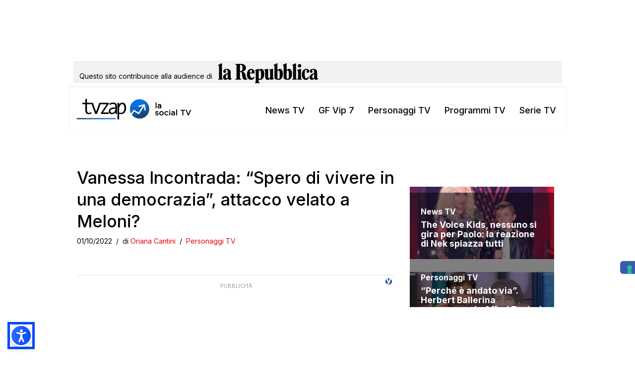

--- FILE ---
content_type: text/html; charset=utf-8
request_url: https://www.google.com/recaptcha/api2/aframe
body_size: 267
content:
<!DOCTYPE HTML><html><head><meta http-equiv="content-type" content="text/html; charset=UTF-8"></head><body><script nonce="vL5N2FiIrJvFlnDcJPWYBg">/** Anti-fraud and anti-abuse applications only. See google.com/recaptcha */ try{var clients={'sodar':'https://pagead2.googlesyndication.com/pagead/sodar?'};window.addEventListener("message",function(a){try{if(a.source===window.parent){var b=JSON.parse(a.data);var c=clients[b['id']];if(c){var d=document.createElement('img');d.src=c+b['params']+'&rc='+(localStorage.getItem("rc::a")?sessionStorage.getItem("rc::b"):"");window.document.body.appendChild(d);sessionStorage.setItem("rc::e",parseInt(sessionStorage.getItem("rc::e")||0)+1);localStorage.setItem("rc::h",'1769471249974');}}}catch(b){}});window.parent.postMessage("_grecaptcha_ready", "*");}catch(b){}</script></body></html>